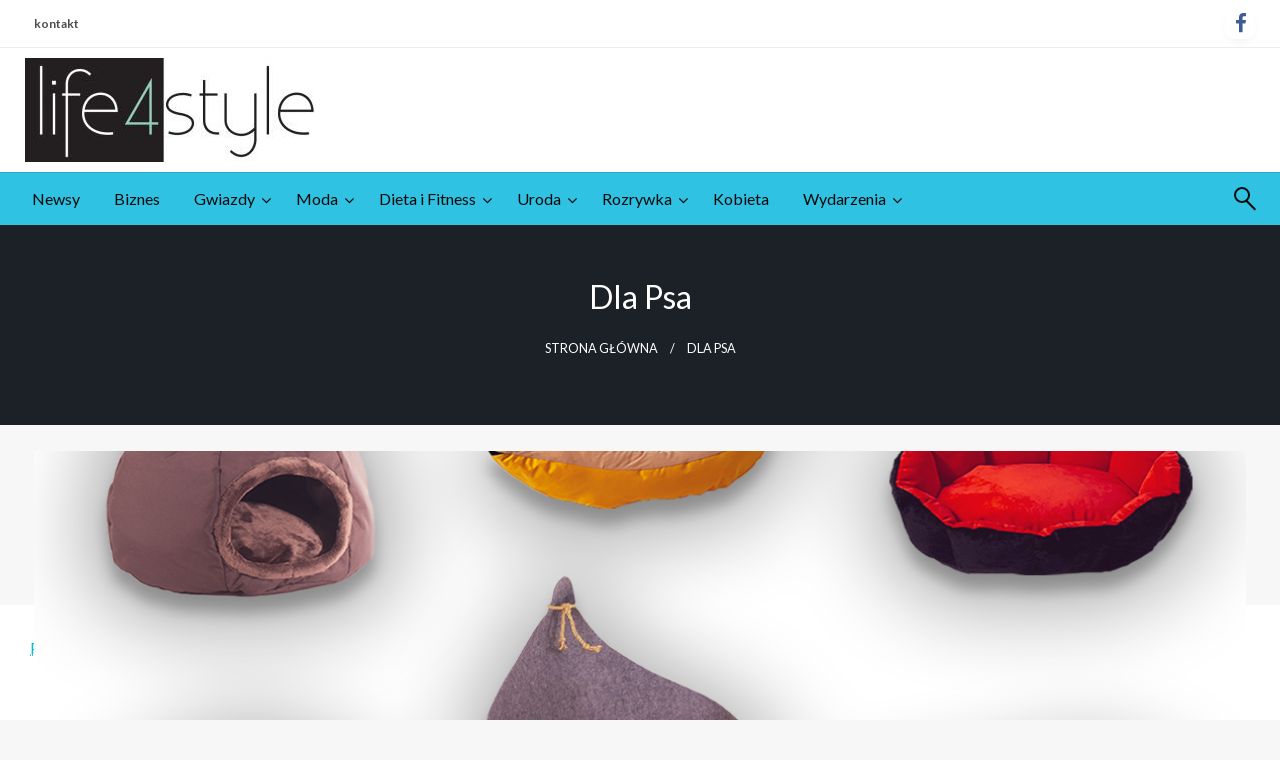

--- FILE ---
content_type: text/javascript
request_url: https://life4style.pl/wp-content/litespeed/js/f010143377cf00f691b5984c544ab8bc.js?ver=ab8bc
body_size: 981
content:
!function($){"use strict";function PagePreloader(){jQuery("body").removeClass("no-js")}jQuery(window).load((function($){for(var animateButton=function(e){e.preventDefault,e.target.classList.remove("animate"),e.target.classList.add("animate"),setTimeout((function(){e.target.classList.remove("animate")}),700)},bubblyButtons=document.getElementsByClassName("bubbly-button"),i=0;i<bubblyButtons.length;i++)bubblyButtons[i].addEventListener("click",animateButton,!1)}))}(window.jQuery),jQuery(document).ready((function($){$(document).foundation(),$(".single-nav .nav-links").addClass("grid-x"),$(".single-nav .nav-links .nav-previous").addClass("cell large-6 small-12 float-left nav-left"),$(".single-nav .nav-links .nav-next").addClass("cell large-6 small-12 float-right nav-right"),$(".woocommerce-pagination ul.page-numbers").addClass("pagination"),$("#respond.comment-respond .form-submit input#submit").addClass("bubbly-button"),$(".head-bottom-area .dropdown.menu>li.opens-right").hover((function(){$(".head-bottom-area .dropdown.menu>li.opens-right>.is-dropdown-submenu>li.is-dropdown-submenu-item").addClass("animated fadeInUp")})),$(".head-bottom-area").on("sticky.zf.stuckto:top",(function(){$(this).addClass(" fadeInDown")})).on("sticky.zf.unstuckfrom:top",(function(){$(this).removeClass(" fadeInDown")})),$(".reveal.reveal-menu").on("open.zf.reveal",(function(){$(this).addClass(" fadeInDown")})).on("closed.zf.reveal",(function(){$(this).removeClass(" fadeInDown")}));var $window=$(window),didScroll,lastScrollTop=20,scrollAmount=10,navbarHeight=$(".mobile-menu .sticky.is-stuck").outerHeight();function hasScrolled(){"use strict";var sup=$(window).scrollTop();Math.abs(lastScrollTop-sup)<=10||(sup>lastScrollTop&&sup>navbarHeight?$(".mobile-menu .sticky.is-stuck").css({top:-$(window).outerHeight()}):sup+$(window).height()<$(document).height()&&$(".mobile-menu .sticky.is-stuck").css({top:0}),lastScrollTop=sup)}$(window).scroll((function(event){didScroll=!0})),setInterval((function(){didScroll&&(hasScrolled(),didScroll=!1)}),250),$(".gallery a[href$='.jpg'], .gallery a[href$='.png'], .gallery a[href$='.jpeg'], .gallery a[href$='.gif']").attr("rel","gallery").fancybox(),jQuery(window).bind("scroll",(function(){jQuery(this).scrollTop()>800?jQuery(".scroll_to_top").fadeIn("slow"):jQuery(".scroll_to_top").fadeOut("fast")})),jQuery(".scroll_to_top").click((function(){return jQuery("html, body").animate({scrollTop:0},"slow"),!1}))})),jQuery(document).ready((function($){var $wrap=$("[open-search]"),$close;$("[close-search]").on("click",(function(){$wrap.toggleClass("open")})),$("#btnStats").click($("#dvStats").css("display","block"))})),function($){"use strict";function slickSliderSetup(){$(".slick-slider").not(".slick-initialized").slick({slidesToShow:1,pauseOnHover:!1,autoplaySpeed:6e3,adaptiveHeight:!1,speed:600,autoplay:!0,prevArrow:'<div  class="newspaperss-slider-nav newspaperss-slider-prev"><i class="fa fa-angle-left" aria-hidden="true"></i></div>',nextArrow:'<div  class="newspaperss-slider-nav newspaperss-slider-next "><i class="fa fa-angle-right" aria-hidden="true"></i></div>',responsive:[{breakpoint:1023,settings:{adaptiveHeight:!1,slidesToShow:1,slidesToScroll:1}}]})}$(window).load(slickSliderSetup),$(document).ajaxComplete(slickSliderSetup)}(jQuery);
;